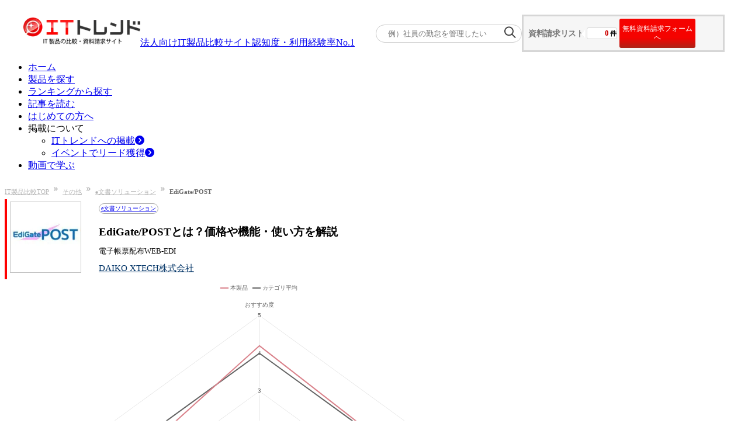

--- FILE ---
content_type: text/html; charset=utf-8
request_url: https://it-trend.jp/e-document_solution/6218
body_size: 15981
content:
<!DOCTYPE html><html lang="ja"><head><meta charSet="utf-8" data-next-head=""/><title data-next-head="">EdiGate/POSTとは？価格・機能・使い方を解説｜ITトレンド</title><meta content="電子帳票配布WEB-EDI,DAIKO XTECH株式会社,e文書ソリューション" name="keywords" data-next-head=""/><meta content="EdiGate/POSTの紹介ページです。（提供元：DAIKO XTECH株式会社）価格（料金プラン）や機能・満足度を掲載しています。ITトレンドでは他社が提供するe文書ソリューションと比較ができ、自社にあった製品を見つけることができます。" name="description" data-next-head=""/><meta content="summarylargeimage" name="twitter:card" data-next-head=""/><meta content="no-referrer-when-downgrade" name="referrer" data-next-head=""/><meta content="rc1p6gmdo282sl94iymnzy20c7pm40" name="facebook-domain-verification" data-next-head=""/><meta content="https://it-trend.jp/edi/5685" property="og:url" data-next-head=""/><meta content="https://static.it-trend.jp/ogp/top_og.jpg" property="og:image" data-next-head=""/><meta content="EdiGate/POSTとは？価格・機能・使い方を解説｜ITトレンド" property="og:title" data-next-head=""/><meta content="EdiGate/POSTの紹介ページです。（提供元：DAIKO XTECH株式会社）価格（料金プラン）や機能・満足度を掲載しています。ITトレンドでは他社が提供するe文書ソリューションと比較ができ、自社にあった製品を見つけることができます。" property="og:description" data-next-head=""/><meta content="website" property="og:type" data-next-head=""/><meta content="ITトレンド" property="og:site_name" data-next-head=""/><meta content="ja_JP" property="og:locale" data-next-head=""/><meta content="1521261137961960" property="fb:app_id" data-next-head=""/><meta content="IT Trend" name="author" data-next-head=""/><meta content="width=device-width, initial-scale=1.0, minimum-scale=1.0, maximum-scale=5.0" name="viewport" data-next-head=""/><link href="/favicon.ico" rel="icon" data-next-head=""/><link href="https://it-trend.jp/edi/5685" rel="canonical" data-next-head=""/><link rel="preload" as="image" imageSrcSet="/_next/image?url=%2Fcommon%2Fheader%2FITTrend_logo_header1.png&amp;w=256&amp;q=75 1x, /_next/image?url=%2Fcommon%2Fheader%2FITTrend_logo_header1.png&amp;w=640&amp;q=75 2x" data-next-head=""/><link rel="preload" as="image" imageSrcSet="/_next/image?url=%2Fcommon%2Flogin_person.png&amp;w=384&amp;q=75 1x, /_next/image?url=%2Fcommon%2Flogin_person.png&amp;w=640&amp;q=75 2x" data-next-head=""/><link rel="preload" href="/_next/static/css/aafbf21242e9ff4e.css" as="style"/><link rel="stylesheet" href="/_next/static/css/aafbf21242e9ff4e.css" data-n-g=""/><link rel="preload" href="/_next/static/css/445829b11b06b9f9.css" as="style"/><link rel="stylesheet" href="/_next/static/css/445829b11b06b9f9.css" data-n-p=""/><link rel="preload" href="/_next/static/css/7b9e8dbca82c2135.css" as="style"/><link rel="stylesheet" href="/_next/static/css/7b9e8dbca82c2135.css" data-n-p=""/><noscript data-n-css=""></noscript><script defer="" nomodule="" src="/_next/static/chunks/polyfills-42372ed130431b0a.js"></script><script src="/_next/static/chunks/webpack-215738e56210d613.js" defer=""></script><script src="/_next/static/chunks/framework-b9fd9bcc3ecde907.js" defer=""></script><script src="/_next/static/chunks/main-795d4a5f54178f47.js" defer=""></script><script src="/_next/static/chunks/pages/_app-1a10db6526b48904.js" defer=""></script><script src="/_next/static/chunks/bab91655-167183573ed69427.js" defer=""></script><script src="/_next/static/chunks/8776cac6-e57cff7f50b4e880.js" defer=""></script><script src="/_next/static/chunks/7ec7ef95-3f080f0637a1ebc9.js" defer=""></script><script src="/_next/static/chunks/9f825079-87403f1be96ed3fb.js" defer=""></script><script src="/_next/static/chunks/01fdda4b-1fb6cedc3574b422.js" defer=""></script><script src="/_next/static/chunks/44f25b85-dd3c48e6a19e9aaa.js" defer=""></script><script src="/_next/static/chunks/c357c980-117e65c8709b1067.js" defer=""></script><script src="/_next/static/chunks/2913-482a77ed40385c5f.js" defer=""></script><script src="/_next/static/chunks/6988-104d099ba02c8973.js" defer=""></script><script src="/_next/static/chunks/9077-be3b96d3e4f5b6fb.js" defer=""></script><script src="/_next/static/chunks/6649-0eabeed1dda19376.js" defer=""></script><script src="/_next/static/chunks/4022-ae7b86b21d45ac46.js" defer=""></script><script src="/_next/static/chunks/4352-4636ffdfc3462aff.js" defer=""></script><script src="/_next/static/chunks/513-e2ae16c11130c7fc.js" defer=""></script><script src="/_next/static/chunks/7766-bd588a41875e4e66.js" defer=""></script><script src="/_next/static/chunks/2718-261cb175959e2085.js" defer=""></script><script src="/_next/static/chunks/2965-af222e51f1126a7d.js" defer=""></script><script src="/_next/static/chunks/8799-cba91d8b12d6e6d6.js" defer=""></script><script src="/_next/static/chunks/4777-ac5aa3cfa76d1959.js" defer=""></script><script src="/_next/static/chunks/3178-ecb8bf60c7ace06f.js" defer=""></script><script src="/_next/static/chunks/556-a753fd3b85396453.js" defer=""></script><script src="/_next/static/chunks/6110-2d37dcbce8d7e9bc.js" defer=""></script><script src="/_next/static/chunks/8710-d6bb23176d26e05d.js" defer=""></script><script src="/_next/static/chunks/pages/%5Buri%5D/%5Bproduct_id%5D-ad8146f38d6c09ba.js" defer=""></script><script src="/_next/static/IXrefBDPAzZtuN6YiGYbI/_buildManifest.js" defer=""></script><script src="/_next/static/IXrefBDPAzZtuN6YiGYbI/_ssgManifest.js" defer=""></script></head><body><div id="__next"><div class=""><div class="Header_header___um3c"><div class="Header_logo-banner__cjwNh"><a data-is-nplink="true" href="https://it-trend.jp/"><img alt="IT製品の比較サイト｜ITトレンド" width="200" height="50" decoding="async" data-nimg="1" style="color:transparent" srcSet="/_next/image?url=%2Fcommon%2Fheader%2FITTrend_logo_header1.png&amp;w=256&amp;q=75 1x, /_next/image?url=%2Fcommon%2Fheader%2FITTrend_logo_header1.png&amp;w=640&amp;q=75 2x" src="/_next/image?url=%2Fcommon%2Fheader%2FITTrend_logo_header1.png&amp;w=640&amp;q=75"/></a><div class="text-[13px] pb-[10px]"><a class="no-underline text-inherit font-bold" href="/news/6"><div><span>法人向けIT製品比較サイト</span><span class="text-[#fe1514] text-[20px] pl-[4px]">認知度・利用経験率No.1</span></div></a></div></div><div class="Header_cart__vC9L8"><div class="SearchKeyword_container__ifTas"><form id="searchKeywordHeader" method="get"><div class="SearchKeyword_form__1w7ty"><input class="SearchKeyword_input__FfNp4" name="keyword" placeholder="例）社員の勤怠を管理したい" type="text"/><button class="SearchKeyword_button__J28mu" type="submit"><img alt="" loading="lazy" width="20" height="20" decoding="async" data-nimg="1" style="color:transparent" srcSet="/_next/image?url=%2Fcommon%2Fsearch_icon.png&amp;w=32&amp;q=75 1x, /_next/image?url=%2Fcommon%2Fsearch_icon.png&amp;w=48&amp;q=75 2x" src="/_next/image?url=%2Fcommon%2Fsearch_icon.png&amp;w=48&amp;q=75"/></button></div></form></div><div class="HeaderOrderList_cartNavi__JBlXE"><div class="HeaderOrderList_cart__in6m_"><div class="HeaderOrderList_title__83Hw_">資料請求リスト</div><div class="HeaderOrderList_count__Nwzbg"><div class="HeaderOrderList_balloon__Py3jC"><span class="HeaderOrderList_num__pwRzQ">0</span><span>件</span></div></div><button class="HeaderOrderList_cta__TZx1P">無料資料請求フォームへ</button></div></div></div></div><div><ul class="flex justify-between items-center mx-auto my-5 w-[1200px] min-w-[1000px]"><li class="relative border-b-2 border-b-white border-solid flex-1 text-center py-2 HeaderNavigation_pseudo__mogUy"><a data-is-nplink="true" class="no-underline text-gray-700 font-bold text-sm block" href="https://it-trend.jp/">ホーム</a></li><li class="relative border-l border-l-gray-300 border-b-2 border-b-white border-solid flex-1 text-center py-2 HeaderNavigation_pseudo__mogUy"><a class="no-underline text-gray-700 font-bold text-sm block" href="https://it-trend.jp/category">製品を探す</a></li><li class="relative border-l border-l-gray-300 border-b-2 border-b-white border-solid flex-1 text-center py-2 HeaderNavigation_pseudo__mogUy"><a class="no-underline text-gray-700 font-bold text-sm block" href="https://it-trend.jp/ranking">ランキングから探す</a></li><li class="relative border-l border-l-gray-300 border-b-2 border-b-white border-solid flex-1 text-center py-2 HeaderNavigation_pseudo__mogUy"><a class="no-underline text-gray-700 font-bold text-sm block" href="https://it-trend.jp/article">記事を読む</a></li><li class="relative border-l border-l-gray-300 border-b-2 border-b-white border-solid flex-1 text-center py-2 HeaderNavigation_pseudo__mogUy"><a class="no-underline text-gray-700 font-bold text-sm block" href="https://it-trend.jp/help/guide">はじめての方へ</a></li><li class="group relative border-l border-l-gray-300 border-b-2 border-b-white border-solid flex-1 text-center py-2 HeaderNavigation_pseudo__mogUy"><span class="no-underline text-gray-700 font-bold text-sm block">掲載について</span><div class="hidden group-hover:block"><ul class="absolute top-[37.5px] left-5 bg-white w-[120%] z-10"><li class="bg-gray-100 border-t border-t-red-500 hover:bg-gray-200"><a class="no-underline text-gray-700 font-bold text-sm flex items-center p-3 w-full" href="https://service.it-trend.jp/service/it-trend?utm_source=it-trend&amp;utm_medium=site&amp;utm_campaign=globalnav" rel="noopener" target="_blank">ITトレンドへの掲載<svg aria-hidden="true" focusable="false" data-prefix="fas" data-icon="circle-chevron-right" class="svg-inline--fa fa-circle-chevron-right text-red-600 w-4 h-4 ml-auto" role="img" xmlns="http://www.w3.org/2000/svg" viewBox="0 0 512 512"><path fill="currentColor" d="M0 256a256 256 0 1 0 512 0A256 256 0 1 0 0 256zM241 377c-9.4 9.4-24.6 9.4-33.9 0s-9.4-24.6 0-33.9l87-87-87-87c-9.4-9.4-9.4-24.6 0-33.9s24.6-9.4 33.9 0L345 239c9.4 9.4 9.4 24.6 0 33.9L241 377z"></path></svg></a></li><li class="bg-gray-100 flex mt-[0.5px] hover:bg-gray-200"><a class="no-underline text-gray-700 font-bold text-sm flex items-center p-3 w-full" href="https://service.it-trend.jp/service/it-trend-expo?utm_source=it-trend&amp;utm_medium=site&amp;utm_campaign=globalnav" rel="noopener" target="_blank">イベントでリード獲得<svg aria-hidden="true" focusable="false" data-prefix="fas" data-icon="circle-chevron-right" class="svg-inline--fa fa-circle-chevron-right text-red-600 w-4 h-4 ml-auto" role="img" xmlns="http://www.w3.org/2000/svg" viewBox="0 0 512 512"><path fill="currentColor" d="M0 256a256 256 0 1 0 512 0A256 256 0 1 0 0 256zM241 377c-9.4 9.4-24.6 9.4-33.9 0s-9.4-24.6 0-33.9l87-87-87-87c-9.4-9.4-9.4-24.6 0-33.9s24.6-9.4 33.9 0L345 239c9.4 9.4 9.4 24.6 0 33.9L241 377z"></path></svg></a></li></ul></div></li><li class="relative border-l border-l-gray-300 border-b-2 border-b-white border-solid flex-1 text-center py-2 HeaderNavigation_pseudo__mogUy"><a class="no-underline text-gray-700 font-bold text-sm block" href="https://biz-play.com/?utm_source=it-trend&amp;utm_medium=site&amp;utm_campaign=grobalnav" rel="noopener" target="_blank">動画で学ぶ</a></li></ul></div></div><div class="container mx-auto max-w-[1200px] w-full font-meiryo "><div class="Pc_pc__0z2Bn"><div><nav aria-label="Breadcrumb"><ol class="Breadcrumb_breadcrumb-list__t9mhs"><li class="Breadcrumb_breadcrumb-item__4wYGx"><div class="inline-flex"><a href="https://it-trend.jp/">IT製品比較TOP</a><img alt="" loading="lazy" width="7" height="7" decoding="async" data-nimg="1" class="Breadcrumb_arrow-space__CPUOM" style="color:transparent" srcSet="/_next/image?url=%2Fcommon%2Fbreadcrumb%2Farrow.png&amp;w=16&amp;q=75 1x" src="/_next/image?url=%2Fcommon%2Fbreadcrumb%2Farrow.png&amp;w=16&amp;q=75"/></div></li><li class="Breadcrumb_breadcrumb-item__4wYGx"><div class="inline-flex"><a href="/category/other">その他</a><img alt="" loading="lazy" width="7" height="7" decoding="async" data-nimg="1" class="Breadcrumb_arrow-space__CPUOM" style="color:transparent" srcSet="/_next/image?url=%2Fcommon%2Fbreadcrumb%2Farrow.png&amp;w=16&amp;q=75 1x" src="/_next/image?url=%2Fcommon%2Fbreadcrumb%2Farrow.png&amp;w=16&amp;q=75"/></div></li><li class="Breadcrumb_breadcrumb-item__4wYGx"><div class="inline-flex"><a href="/e-document_solution">e文書ソリューション</a><img alt="" loading="lazy" width="7" height="7" decoding="async" data-nimg="1" class="Breadcrumb_arrow-space__CPUOM" style="color:transparent" srcSet="/_next/image?url=%2Fcommon%2Fbreadcrumb%2Farrow.png&amp;w=16&amp;q=75 1x" src="/_next/image?url=%2Fcommon%2Fbreadcrumb%2Farrow.png&amp;w=16&amp;q=75"/></div></li><li class="Breadcrumb_breadcrumb-item__4wYGx"><span>EdiGate/POST</span></li></ol></nav></div><div class="flex" id="detail"><main><div class="mb-4"></div><div class="Title_product-header__8zPvP"><div class="Title_image-wrapper__SxEcb"><img alt="EdiGate/POST" loading="lazy" height="120" src="https://cdn.it-trend.jp/products/6218/current/logo?1744164882" width="120"/></div><div class="Title_title-wrapper__lrM_r"><a data-is-nplink="true" class="Title_category-name__e1ukr" href="/e-document_solution">e文書ソリューション</a><h1 class="Title_product-name__XdBGV">EdiGate/POSTとは？価格や機能・使い方を解説</h1><p class="Title_product-catch-line__tD2MV">電子帳票配布WEB-EDI</p><a class="Title_company-name__GSwjm" href="#company">DAIKO XTECH株式会社</a></div></div><div class="flex"><div class="w-[40%]"><div class="text-center w-full"><div class="inline-flex font-bold text-xl items-center"><svg stroke="currentColor" fill="currentColor" stroke-width="0" viewBox="0 0 24 24" height="1em" width="1em" xmlns="http://www.w3.org/2000/svg"><path d="M6.45455 19L2 22.5V4C2 3.44772 2.44772 3 3 3H21C21.5523 3 22 3.44772 22 4V18C22 18.5523 21.5523 19 21 19H6.45455ZM5.76282 17H20V5H4V18.3851L5.76282 17ZM11 10H13V12H11V10ZM7 10H9V12H7V10ZM15 10H17V12H15V10Z"></path></svg><a data-is-nplink="true" class="text-anchor-blue ml-[6px]" href="/e-document_solution/6218/review">全体満足度</a><span class="text-it-tertiary-300 whitespace-nowrap">★★★★</span><span class="text-it-gray-400 whitespace-nowrap">☆</span><span>4.2</span><span class="text-[10px] ml-1">(<!-- -->5<!-- -->件)</span></div><div class="text-it-gray-500 inline-flex font-bold text-base">カテゴリ平均満足度<span class="text-it-tertiary-300 whitespace-nowrap">★★★★</span><span class="text-it-gray-400 whitespace-nowrap">☆</span><span>4.0</span></div></div></div><div class="Pc_right-contents__U6zOX"><div><div class="OrderCartArea_add-to-cart__IKSx6"><button class="OrderCartArea_add-button__ouR8I  AB_23568_B-detail"><svg aria-hidden="true" focusable="false" data-prefix="fas" data-icon="circle-plus" class="svg-inline--fa fa-circle-plus w-[16px] h-[16px] mr-2" role="img" xmlns="http://www.w3.org/2000/svg" viewBox="0 0 512 512"><path fill="currentColor" d="M256 512A256 256 0 1 0 256 0a256 256 0 1 0 0 512zM232 344l0-64-64 0c-13.3 0-24-10.7-24-24s10.7-24 24-24l64 0 0-64c0-13.3 10.7-24 24-24s24 10.7 24 24l0 64 64 0c13.3 0 24 10.7 24 24s-10.7 24-24 24l-64 0 0 64c0 13.3-10.7 24-24 24s-24-10.7-24-24z"></path></svg>リストに追加</button><div class="OrderCartArea_or__U1S4i">または</div><button class="OrderCartArea_quick-order__18E80 w-[40%]  AB_23568_B-detail">すぐに資料請求する</button></div></div><div class="inline-block py-6 text-center w-full text-[0.8125rem]">サービス選定にお迷いの方は便利な無料の一括資料請求をご利用ください</div><div class="justify-end"></div><div class="mt-3 flex justify-end"><div class="inline-flex items-center"><img alt="公式情報掲載" loading="lazy" width="28" height="28" decoding="async" data-nimg="1" class="h-7 w-7 flex-shrink-0 mr-1" style="color:transparent" srcSet="/_next/image?url=%2F__next%2Fofficial%2Ficon2.png&amp;w=32&amp;q=75 1x, /_next/image?url=%2F__next%2Fofficial%2Ficon2.png&amp;w=64&amp;q=75 2x" src="/_next/image?url=%2F__next%2Fofficial%2Ficon2.png&amp;w=64&amp;q=75"/><span class="font-medium text-sm text-it-gray-700 whitespace-nowrap mr-3">公式情報掲載</span><span class="text-xs text-it-gray-700">本ページは提供企業より公式情報を提供いただいています。<br/>※レビューはITトレンド独自調査によるものです。</span></div></div></div></div><div class="mt-8 mb-5 w-full"><div class="border border-[#ed6565] border-dashed rounded-sm p-5 bg-white relative"><div class="absolute -top-3 left-5 flex items-center gap-3"><h3 class="text-[#ed6565] font-bold text-base whitespace-nowrap bg-white px-2">EdiGate/POST<!-- -->のポイント</h3><div class="w-16 border-t border-dashed border-[#ed6565]"></div></div><div class="mb-5 mt-2"><div class="flex mb-3"><span class="inline-flex items-center justify-center w-5 h-5 rounded-full bg-[#ed6565] text-white text-sm font-bold mr-3 flex-shrink-0 mt-0.5">1</span><span class="text-sm font-bold leading-relaxed">購買業務に関わる手間・コストを大幅削減！！</span></div><div class="flex mb-3"><span class="inline-flex items-center justify-center w-5 h-5 rounded-full bg-[#ed6565] text-white text-sm font-bold mr-3 flex-shrink-0 mt-0.5">2</span><span class="text-sm font-bold leading-relaxed">Web画面で納期の回答・照会、データの二次活用も可能！</span></div><div class="flex mb-3"><span class="inline-flex items-center justify-center w-5 h-5 rounded-full bg-[#ed6565] text-white text-sm font-bold mr-3 flex-shrink-0 mt-0.5">3</span><span class="text-sm font-bold leading-relaxed">操作がシンプルで簡単に電子化をスタートできる！</span></div></div><p class="text-xs leading-relaxed mb-3 whitespace-pre-line">取引先で取り交わす発注書や納品書、請求書等を電子データ配布を実現できるクラウドサービスです。納期回答機能も備わっているため、発注情報のやり取りもスムーズに行えます。</p></div></div><div class="w-full mb-5 bg-[#f6f6f6] py-3 px-4 flex flex-wrap items-center gap-x-4 gap-y-2"><div class="font-bold text-sm">対応機能</div><div class="flex items-center gap-2"><span class="w-4 h-0.5 bg-gray-400 inline-block flex-shrink-0"></span><span class="text-sm">タイムスタンプ</span></div><div class="flex items-center gap-2"><span class="w-4 h-0.5 bg-gray-400 inline-block flex-shrink-0"></span><span class="text-sm">検索機能</span></div><div class="flex items-center gap-2"><span class="w-4 h-0.5 bg-gray-400 inline-block flex-shrink-0"></span><span class="text-sm">アクセス制御機能</span></div><div class="flex items-center gap-2"><span class="w-4 h-0.5 bg-gray-400 inline-block flex-shrink-0"></span><span class="text-sm">監査機能</span></div><div class="flex items-center gap-2"><span class="w-4 h-0.5 bg-gray-400 inline-block flex-shrink-0"></span><span class="text-sm">URL紐付け</span></div><div class="flex items-center gap-2"><span class="w-4 h-0.5 bg-gray-400 inline-block flex-shrink-0"></span><span class="text-sm">画像情報保存</span></div></div><div><nav class="sticky top-0 z-10"><div class="bg-white border-b flex flex-row pt-1 items-center"><button class="Label_tab-structure__qeJDr Label_active__nKDRh"><span class="text-sm px-4">製品</span></button><a data-is-nplink="true" class="Link_tab-structure__G0Gjs Link_content-exist-not-select__Lfcly" href="/e-document_solution/6218/price"><span class="text-sm px-4">価格・料金</span></a><button class="Label_tab-structure__qeJDr Label_content-exist-not-select__6s1Mi"><span class="text-sm px-4">仕様・動作環境</span></button><a data-is-nplink="true" class="Link_tab-structure__G0Gjs Link_content-exist-not-select__Lfcly" href="/e-document_solution/6218/review"><span class="text-sm px-4">口コミ</span></a><a data-is-nplink="true" class="Link_tab-structure__G0Gjs Link_content-not-exist__ak5Dd" href="https://it-trend.jp/e-document_solution/6218/case"><span class="text-sm px-4">事例</span></a><a data-is-nplink="true" class="Link_tab-structure__G0Gjs Link_content-not-exist__ak5Dd" href="https://it-trend.jp/e-document_solution/6218/faq"><span class="text-sm px-4">FAQ</span></a><button class="Label_tab-structure__qeJDr Label_content-not-exist__vN7bl"><span class="text-sm px-4">画面仕様</span></button><button class="Label_tab-structure__qeJDr Label_content-not-exist__vN7bl"><span class="text-sm px-4">連携ツール</span></button><button class="Label_tab-structure__qeJDr Label_content-not-exist__vN7bl"><span class="text-sm px-4">サポート体制</span></button></div></nav><div class="w-full toc-contents"><div class="mx-auto w-[97%] pt-12"><p class="text-xs mx-3 text-right">2025年04月09日<!-- --> 最終更新</p><div class="bg-gray-100 p-[5%]"><div class="text-2xl font-bold mb-4">目次</div><div class="toc-list-container"></div></div><div class="mt-12"><div id="overview"><h2 class="H2BottomRedLine_h2__W2DQ5 text-lg" id="overview"><div class="flex items-center gap-2">製品概要<div class="pl-5"></div></div></h2><div class="mx-[10px] mb-5 border-[3px] border-[#ccc]"><table class="w-full border-collapse border border-white bg-white p-[3px]" summary="製品概要"><tbody><tr><th class="Overview_th__hw8J9">対象従業員規模</th><td class="Overview_td___yGOT">10名以上</td><th class="Overview_th__hw8J9">対象売上規模</th><td class="Overview_td___yGOT">10億円以上</td></tr><tr><th class="Overview_th__hw8J9">提供形態</th><td class="Overview_td___yGOT" colSpan="3">オンプレミス / クラウド / パッケージソフト</td></tr><tr><th class="Overview_th__hw8J9">参考価格</th><td class="Overview_td___yGOT" colSpan="3">別途お問い合わせ</td></tr></tbody></table></div></div></div><div><h2 class="H2BottomRedLine_h2__W2DQ5 text-lg" id="detail-info"><div class="flex items-center gap-2">製品詳細<div class="pl-5"></div></div></h2><p class="mb-4 text-green-700 font-bold ml-3 break-all">EdiGate/POSTで実現できること</p><div class="mx-3 mb-10"><h3 aria-level="3" class="
      sm:border-l-4 sm:border-gray-400 sm:mb-5 sm:pl-2 sm:font-bold sm:border-l-[#b2b2b2]
      border-l-[5px] pl-[7px] mb-5 text-[16px] font-bold
      false
    }" id="detail-head-0">EdiGate/POSTとは？</h3><p class="mb-5 text-sm">【取引先とのやり取りを低コスト・短納期で実現できるクラウドサービス】<br/>・社内システムと連携を行い、取引先との注文書や請求書のやり取りを電子化します<br/>・発注作業に関わるリードタイムの短縮を実現<br/>・印刷・郵送・FAX費用のコスト削減を実現<br/><br/>【操作が簡単】<br/>・インターネットでご利用いただけるので仕入先にも負担がかかりません。<br/>・クラウドで簡単スタート</p><img alt="製品詳細-1" loading="lazy" class="w-[95%] h-auto mx-auto" height="300" src="https://cdn.it-trend.jp/product_page_info_details/3658/current/main?1706078589" width="800"/></div><div class="mx-3 mb-10"><h3 aria-level="3" class="
      sm:border-l-4 sm:border-gray-400 sm:mb-5 sm:pl-2 sm:font-bold sm:border-l-[#b2b2b2]
      border-l-[5px] pl-[7px] mb-5 text-[16px] font-bold
      false
    }" id="detail-head-1">EdiGate/POSTの導入メリットと特長</h3><p class="mb-5 text-sm">【メリット】<br/>○EDIを簡単スタート<br/>・現在ご利用している帳票フォーマットをそのままお使いいただけます。<br/>　※EDI標準フォーマットもご用意がございます。<br/>・Web画面で納期を回答・照会(仕入先：納期回答、発注企業：回答照会)<br/>○購買コストを大幅削減<br/>・用紙・印刷・郵送費用や、仕分け・発送などの人件費が削減され、<br/>　作成から郵送までの時間が一気に短縮、ペーパレス化を実現<br/>○操作がシンプルで使いやすい<br/>・仕入先のご利用は、インターネットに接続できればＯＫ<br/>・操作がシンプルなのでどなたでも簡単にご利用可能<br/><br/>【特長】<br/>○帳票データの自動配信<br/>・発注システムや会計システムと連携し、<br/>　帳票データを「EdiGate/POST」が仕入先へ自動配信<br/>○仕入先のメリット<br/>・仕入先の自社システムやエクセルなど帳票データを２次活用できるので、<br/>　仕入先の帳票業務も軽減されます。<br/>○セキュアなデータ交換<br/>・ExcelやWord、見積書や容量の大きい図面など、<br/>　さまざまなデータを仕入先と送受信できます。<br/>・暗号化(SSL)とパスワードで情報を保護、個人情報の取扱いも安心。</p><img alt="製品詳細-2" loading="lazy" class="w-[95%] h-auto mx-auto" height="300" src="https://cdn.it-trend.jp/product_page_info_details/7273/current/main?1706078590" width="800"/></div></div><div class=""><div><div class="OrderCartArea_add-to-cart__IKSx6"><button class="OrderCartArea_add-button__ouR8I  AB_23568_B-detail"><svg aria-hidden="true" focusable="false" data-prefix="fas" data-icon="circle-plus" class="svg-inline--fa fa-circle-plus w-[16px] h-[16px] mr-2" role="img" xmlns="http://www.w3.org/2000/svg" viewBox="0 0 512 512"><path fill="currentColor" d="M256 512A256 256 0 1 0 256 0a256 256 0 1 0 0 512zM232 344l0-64-64 0c-13.3 0-24-10.7-24-24s10.7-24 24-24l64 0 0-64c0-13.3 10.7-24 24-24s24 10.7 24 24l0 64 64 0c13.3 0 24 10.7 24 24s-10.7 24-24 24l-64 0 0 64c0 13.3-10.7 24-24 24s-24-10.7-24-24z"></path></svg>リストに追加</button><div class="OrderCartArea_or__U1S4i">または</div><button class="OrderCartArea_quick-order__18E80 w-[40%]  AB_23568_B-detail">すぐに資料請求する</button></div></div></div><div class="mt-12"><h2 class="H2BottomRedLine_h2__W2DQ5 text-lg" id="specification"><div class="flex items-center gap-2">仕様・動作環境<div class="pl-5"></div></div></h2><div class="mx-3"><div class="mt-5"><table class="w-full border-collapse border-[3px] border-solid border-[#ccc]"><colgroup><col width="23%"/><col width="77%"/></colgroup><thead><tr><th class="bg-[#666] border-dotted text-white font-bold p-2.5 text-left text-sm" colSpan="2">補足スペック</th></tr></thead><tbody><tr><th class="bg-gray-100 border border-dotted border-gray-300 font-normal p-2.5 text-left text-sm">対応デバイス</th><td class="bg-white border-b border-dotted border-gray-300 text-xs p-2.5">-</td></tr><tr><th class="bg-gray-100 border border-dotted border-gray-300 font-normal p-2.5 text-left text-sm">API連携可否</th><td class="bg-white border-b border-dotted border-gray-300 text-xs p-2.5">不可</td></tr><tr><th class="bg-gray-100 border border-dotted border-gray-300 font-normal p-2.5 text-left text-sm">導入企業カスタム有無</th><td class="bg-white border-b border-dotted border-gray-300 text-xs p-2.5">不可</td></tr></tbody></table></div></div></div><div class="mt-12"><h2 class="H2BottomRedLine_h2__W2DQ5 text-lg" id="review"><div class="flex items-center gap-2">評判・口コミ<div class="pl-5"></div></div></h2><div class="flex items-center justify-between mx-3 mb-7"><div class="text-[#707070] text-[0px] font-bold flex"><div class="inline-block text-xl mr-2.5">全体満足度</div><div class="StarRating_star__tuJaL text-2xl"><div class="StarRating_star__empty__uE5aW">☆☆☆☆☆</div><div class="StarRating_star__filled__g3WGm text-[#fc3]" style="width:84%">★★★★★</div></div><span class="text-xl mx-2.5">4.2</span><div class="inline-block ml-[5px] flex items-center"><svg stroke="currentColor" fill="currentColor" stroke-width="0" viewBox="0 0 24 24" color="#d6d6d6" style="color:#d6d6d6" height="21" width="21" xmlns="http://www.w3.org/2000/svg"><path d="M6.45455 19L2 22.5V4C2 3.44772 2.44772 3 3 3H21C21.5523 3 22 3.44772 22 4V18C22 18.5523 21.5523 19 21 19H6.45455ZM5.76282 17H20V5H4V18.3851L5.76282 17ZM11 10H13V12H11V10ZM7 10H9V12H7V10ZM15 10H17V12H15V10Z"></path></svg><a data-is-nplink="true" class="text-[#016699] text-sm ml-1.5 underline" href="/e-document_solution/6218?viewport=pc#">全<!-- -->5<!-- -->件の口コミを読む</a></div></div><a class="flex items-center justify-between text-[#016699] text-sm font-bold transition-all duration-300 ease-in-out hover:text-[#089ad1]" href="/e-document_solution/6218/review">詳しい評判・口コミを見る<svg aria-hidden="true" focusable="false" data-prefix="fas" data-icon="angle-right" class="svg-inline--fa fa-angle-right ml-3 w-6 h-6" role="img" xmlns="http://www.w3.org/2000/svg" viewBox="0 0 320 512"><path fill="currentColor" d="M278.6 233.4c12.5 12.5 12.5 32.8 0 45.3l-160 160c-12.5 12.5-32.8 12.5-45.3 0s-12.5-32.8 0-45.3L210.7 256 73.4 118.6c-12.5-12.5-12.5-32.8 0-45.3s32.8-12.5 45.3 0l160 160z"></path></svg></a></div><div class="mx-3"><div class="text-[#707070]"><div class="bg-[#f9f9f9] border border-[#f9f9f9] mb-5 px-4 py-2.5 transition-all duration-300 ease-in-out hover:bg-white hover:border hover:border-[#dddede]"><a class="no-underline text-[#707070] block" href="/e-document_solution/6218/review/133591" rel="noopener noreferrer" target="_blank"><div class="text-base font-bold mb-2">使いやすくリーズナブルな発注システム</div><div class="text-sm line-clamp-2 mb-2.5 overflow-hidden">EdiGateは、仕入先とインターネット上でつなぎ、EDIを低コスト・短納期で実現できるクラウド型の「WEBｰEDI」サービスです。手頃な価格であり、コストダウンにもつながるケースがあるので、仕入先にも負担が少ないところが良い点と思います。</div><div class="flex items-center justify-between"><div class="text-xs font-bold flex items-center justify-between"><svg aria-hidden="true" focusable="false" data-prefix="far" data-icon="clock" class="svg-inline--fa fa-clock mr-2 w-[20px] h-[20px]" role="img" xmlns="http://www.w3.org/2000/svg" viewBox="0 0 512 512"><path fill="currentColor" d="M464 256A208 208 0 1 1 48 256a208 208 0 1 1 416 0zM0 256a256 256 0 1 0 512 0A256 256 0 1 0 0 256zM232 120l0 136c0 8 4 15.5 10.7 20l96 64c11 7.4 25.9 4.4 33.3-6.7s4.4-25.9-6.7-33.3L280 243.2 280 120c0-13.3-10.7-24-24-24s-24 10.7-24 24z"></path></svg>2022/05/03</div><div class="flex items-center justify-between"><div><div class="StarRating_star__tuJaL text-lg"><div class="StarRating_star__empty__uE5aW">☆☆☆☆☆</div><div class="StarRating_star__filled__g3WGm text-[#fc3]" style="width:80%">★★★★★</div></div><span class="text-lg font-bold ml-[5px]">4</span></div><div class="ml-2.5"><span class="text-sm">電気、電子機器<!-- -->/<!-- -->5,000名以上</span></div></div></div></a></div><div class="bg-[#f9f9f9] border border-[#f9f9f9] mb-5 px-4 py-2.5 transition-all duration-300 ease-in-out hover:bg-white hover:border hover:border-[#dddede]"><a class="no-underline text-[#707070] block" href="/e-document_solution/6218/review/127658" rel="noopener noreferrer" target="_blank"><div class="text-base font-bold mb-2">導入事例が豊富で安心ですし、操作性もよいです</div><div class="text-sm line-clamp-2 mb-2.5 overflow-hidden">様々な企業への導入事例が豊富にあるので安心ですし、操作性も良く初心者でも扱いやすい印象です。またインターネットを利用したクラウドタイプのサービスなので、仕入先にシステムを導入してもらう必要がなく、スムーズな取引が可能ですね。</div><div class="flex items-center justify-between"><div class="text-xs font-bold flex items-center justify-between"><svg aria-hidden="true" focusable="false" data-prefix="far" data-icon="clock" class="svg-inline--fa fa-clock mr-2 w-[20px] h-[20px]" role="img" xmlns="http://www.w3.org/2000/svg" viewBox="0 0 512 512"><path fill="currentColor" d="M464 256A208 208 0 1 1 48 256a208 208 0 1 1 416 0zM0 256a256 256 0 1 0 512 0A256 256 0 1 0 0 256zM232 120l0 136c0 8 4 15.5 10.7 20l96 64c11 7.4 25.9 4.4 33.3-6.7s4.4-25.9-6.7-33.3L280 243.2 280 120c0-13.3-10.7-24-24-24s-24 10.7-24 24z"></path></svg>2022/03/18</div><div class="flex items-center justify-between"><div><div class="StarRating_star__tuJaL text-lg"><div class="StarRating_star__empty__uE5aW">☆☆☆☆☆</div><div class="StarRating_star__filled__g3WGm text-[#fc3]" style="width:100%">★★★★★</div></div><span class="text-lg font-bold ml-[5px]">5</span></div><div class="ml-2.5"><span class="text-sm">その他製造<!-- -->/<!-- -->750名以上 1,000名未満</span></div></div></div></a></div><div class="bg-[#f9f9f9] border border-[#f9f9f9] mb-5 px-4 py-2.5 transition-all duration-300 ease-in-out hover:bg-white hover:border hover:border-[#dddede]"><a class="no-underline text-[#707070] block" href="/e-document_solution/6218/review/88798" rel="noopener noreferrer" target="_blank"><div class="text-base font-bold mb-2">購買業務の帳票を電子化して一元管理</div><div class="text-sm line-clamp-2 mb-2.5 overflow-hidden">何百社とあるサプライヤー側に同じ体裁にて注文データを出し、その回答を受け取ることができる。バイヤー側は一つの画面で回答を確認できて手間がぐっと減った。</div><div class="flex items-center justify-between"><div class="text-xs font-bold flex items-center justify-between"><svg aria-hidden="true" focusable="false" data-prefix="far" data-icon="clock" class="svg-inline--fa fa-clock mr-2 w-[20px] h-[20px]" role="img" xmlns="http://www.w3.org/2000/svg" viewBox="0 0 512 512"><path fill="currentColor" d="M464 256A208 208 0 1 1 48 256a208 208 0 1 1 416 0zM0 256a256 256 0 1 0 512 0A256 256 0 1 0 0 256zM232 120l0 136c0 8 4 15.5 10.7 20l96 64c11 7.4 25.9 4.4 33.3-6.7s4.4-25.9-6.7-33.3L280 243.2 280 120c0-13.3-10.7-24-24-24s-24 10.7-24 24z"></path></svg>2022/01/04</div><div class="flex items-center justify-between"><div><div class="StarRating_star__tuJaL text-lg"><div class="StarRating_star__empty__uE5aW">☆☆☆☆☆</div><div class="StarRating_star__filled__g3WGm text-[#fc3]" style="width:100%">★★★★★</div></div><span class="text-lg font-bold ml-[5px]">5</span></div><div class="ml-2.5"><span class="text-sm">その他製造<!-- -->/<!-- -->5,000名以上</span></div></div></div></a></div></div></div></div><div class="mt-12"><h2 class="H2BottomRedLine_h2__W2DQ5 text-lg" id="introduction-effect"><div class="flex items-center gap-2">導入効果<div class="pl-5"></div></div></h2><div class="mx-3 mb-10"><h3 aria-level="3" class="
      sm:border-l-4 sm:border-gray-400 sm:mb-5 sm:pl-2 sm:font-bold sm:border-l-[#b2b2b2]
      border-l-[5px] pl-[7px] mb-5 text-[16px] font-bold
      false
    }" id="introduction-effect-merit-head-0">Web-EDI導入における費用対効果事例</h3><p class="mb-5 text-sm">【帳票配信システム導入で発送業務の効率化とコスト削減を実現されたA社様】<br/>＜課題＞<br/>・原材料や製造部品発注のため、月2万枚の帳票類の発送業務が発生<br/>・印刷や配送準備に月50時間を要するその作業を効率化し、郵送費などのコストを削減したい<br/>＜導入効果＞<br/>・帳票配信システム導入で作業時間を85％削減！<br/>・郵送をデータ配信化し、郵送費を90％削減！<br/>・配送時間がなくなりスピーディーな対応が可能に！<br/><br/>【次元ＣＡＤデータの送受信効率化、作業時間が５分の１に短縮したB社様】<br/>＜課題＞<br/>・取引先や社内での図面データの送受信に、一括送信が行えない、セキュリティに不安を抱えていた<br/>＜導入効果＞<br/>・重要データを安全で効率的に配信できるように<br/>・手間なくファイルのリンクが切れない形式でのデータ送信が可能に<br/>・送信のつど担当者が作成していた送信案内票も、自動的に相手先に新着通知メールが届くようになった<br/><br/>【受発注システムと「EdiGate/POST」の連携、新たな受発注の仕組みを構築されたC社様】<br/>＜課題＞<br/>・EDI（電子データ交換）が普及し、インターネットなどによるデータの送受信が可能になり、<br/>　その作業負担やコストは大幅に削減したい<br/>＜導入効果＞<br/>・インターネット経由の自動配信でコストと作業負担を軽減<br/>・仕入先に負担をかけない導入を実現</p></div></div><div class="mt-12"><h2 class="H2BottomRedLine_h2__W2DQ5 text-lg" id="company"><div class="flex items-center gap-2">企業情報<div class="pl-5"></div></div></h2></div><div class="mx-3 mb-5 border-[3px] border-[#ccc] "><table class="w-full border-collapse border border-white bg-white"><colgroup><col class="w-[17%]"/><col class="w-[83%]"/></colgroup><tbody><tr class="Company_row__CRyHE"><th>会社名</th><td>DAIKO XTECH株式会社</td></tr><tr class="Company_row__CRyHE"><th>住所</th><td>162-8565　東京都新宿区揚場町2番1号 軽子坂MNビル </td></tr><tr class="Company_row__CRyHE"><th>URL</th><td><a class="text-anchor-blue" href="https://www.daikodenshi.jp/solution/" rel="noopener noreferrer" target="_blank">https://www.daikodenshi.jp/solution/</a></td></tr><tr class="Company_row__CRyHE"><th>設立年月</th><td>昭和28年(1953年)12月 </td></tr><tr class="Company_row__CRyHE"><th>従業員数</th><td>1,294名（連結） ／ 721名（単体）（2024年3月31日現在）</td></tr><tr class="Company_row__CRyHE"><th>資本金</th><td>19億69百万円</td></tr><tr class="Company_row__CRyHE"><th>事業内容</th><td class="whitespace-pre-wrap">システム構築のコンサルティングから開発・設計・導入・運用サポートからＩＴ関連機器の販売、保守サービス、ネットワークの構築およびセキュリティ対策に至るまでワンストップでソリューションをご提供しております。

DAIKO XTECH株式会社（旧：大興電子通信株式会社）は2025年4月1日に社名商号)を変更いたしました。
掲載のデータおよび講演資料は発表当時のものです。
</td></tr><tr class="Company_row__CRyHE"><th>代表者名</th><td>松山　晃一郎</td></tr></tbody></table></div><div><div class=""><div><div class="OrderCartArea_add-to-cart__IKSx6"><button class="OrderCartArea_add-button__ouR8I  AB_23568_B-detail"><svg aria-hidden="true" focusable="false" data-prefix="fas" data-icon="circle-plus" class="svg-inline--fa fa-circle-plus w-[16px] h-[16px] mr-2" role="img" xmlns="http://www.w3.org/2000/svg" viewBox="0 0 512 512"><path fill="currentColor" d="M256 512A256 256 0 1 0 256 0a256 256 0 1 0 0 512zM232 344l0-64-64 0c-13.3 0-24-10.7-24-24s10.7-24 24-24l64 0 0-64c0-13.3 10.7-24 24-24s24 10.7 24 24l0 64 64 0c13.3 0 24 10.7 24 24s-10.7 24-24 24l-64 0 0 64c0 13.3-10.7 24-24 24s-24-10.7-24-24z"></path></svg>リストに追加</button><div class="OrderCartArea_or__U1S4i">または</div><button class="OrderCartArea_quick-order__18E80 w-[40%]  AB_23568_B-detail">すぐに資料請求する</button></div></div></div><div class="text-center py-6">サービス選定にお迷いの方は便利な無料の一括資料請求をご利用ください</div><div class=""><div class="whitespace-nowrap"></div></div><div class="justify-end"></div></div></div></div><div class="bg-[#ffeff0] my-5 p-4 sm:px-6 sm:pt-1 sm:pb-5"><h2 class="sm:text-xl sm:text-[#333] sm:mb-7 mb-2 text-[#666] border-l-[5px] border-white mt-4 pl-[10px] font-bold">e文書ソリューション</h2><p class="font-bold mb-2 sm:text-[#333] text-[#666] sm:text-base text-sm">e文書ソリューション<!-- -->とは？</p><p class="mb-[10px] text-sm sm:text-[#333] text-[#666]">e-文書法や電子帳簿保存法に対応した製品です。ドキュメントを管理するシステムや、税務などの帳票を管理する製品があります。従来、企業は日々の業務で大量に発生する文書や契約書、税務上の帳票などを紙で長期間保存していく必要がありましたが、電子帳簿保存法が改正されたことで、従来大量に発生していた紙の文書や帳票を電子的に保存するペーパーレス化が進んでいくと考えられます。e文書法ソリューションはそれらの新しい形式の業務を効率化します。</p><a class="text-anchor-blue no-underline text-sm hover:text-[#069]" href="https://it-trend.jp/e-document_solution/article/e-document_solution_function">比較表つきの解説記事はこちら<br/>e文書法に対応したe文書ソリューション比較３選！機能や保存要件も解説</a></div><p class="text-xs mt-5 mb-12 sm:px-0 px-4">IT製品・サービスの比較・資料請求が無料でできる、ITトレンド。こちらのページは、<!-- -->DAIKO XTECH株式会社<!-- -->の 『<!-- -->電子帳票配布WEB-EDI<!-- -->EdiGate/POST<!-- -->』（<!-- -->e文書ソリューション<!-- -->）に関する詳細ページです。製品の概要、特徴、詳細な仕様や動作環境、提供元企業などの情報をまとめています。気になる製品は無料で資料請求できます。</p></div></main><aside><div class="sticky top-0 mb-5"><div class="flex flex-col justify-center items-center gap-2 self-stretch mb-5 w-[300px]"><div class="p-4 rounded-lg border border-it-gray-300 bg-[url(/__next/common/background.png)] bg-no-repeat bg-top bg-contain"><div class="flex flex-col justify-center items-center gap-2"><div class="text-base text-black text-center font-bold"><span class="text-it-primary-700">セミナー</span>や<br/><span class="text-it-primary-700">お役立ち資料</span>などの情報が届く！</div><img alt="" width="268" height="79" decoding="async" data-nimg="1" style="color:transparent" srcSet="/_next/image?url=%2Fcommon%2Flogin_person.png&amp;w=384&amp;q=75 1x, /_next/image?url=%2Fcommon%2Flogin_person.png&amp;w=640&amp;q=75 2x" src="/_next/image?url=%2Fcommon%2Flogin_person.png&amp;w=640&amp;q=75"/></div><div class="flex flex-col justify-center items-center gap-2"><button class=" flex py-4 px-4 justify-center items-center gap-1 self-stretch rounded-sm text-base font-bold bg-gradient-to-b from-it-primary-500 to-it-primary-900 text-white border-0 hover:opacity-70 "><svg aria-hidden="true" focusable="false" data-prefix="far" data-icon="user-pen" class="svg-inline--fa fa-user-pen w-6 h-6" role="img" xmlns="http://www.w3.org/2000/svg" viewBox="0 0 640 512"><path fill="currentColor" d="M224 208a80 80 0 1 0 0-160 80 80 0 1 0 0 160zM224 0a128 128 0 1 1 0 256A128 128 0 1 1 224 0zM49.3 464l277.2 0-5.1 20.2c-2.3 9.4-1.8 19 1.4 27.8L29.7 512C13.3 512 0 498.7 0 482.3C0 383.8 79.8 304 178.3 304l45.7 0 45.7 0c48.1 0 91.8 19.1 123.9 50.1L359.6 388c-23.4-22.3-55.1-36-89.9-36l-91.4 0c-65.7 0-120.1 48.7-129 112zM613.8 235.7l14.4 14.4c15.6 15.6 15.6 40.9 0 56.6l-29.4 29.4-71-71 29.4-29.4c15.6-15.6 40.9-15.6 56.6 0zM375.9 417L505.1 287.8l71 71L446.9 487.9c-4.1 4.1-9.2 7-14.9 8.4l-60.1 15c-5.5 1.4-11.2-.2-15.2-4.2s-5.6-9.7-4.2-15.2l15-60.1c1.4-5.6 4.3-10.8 8.4-14.9z"></path></svg><div><p class="text-white text-[0.6rem]">INNOVATION IDを作成して</p><p class="text-white">新規会員登録する</p></div><span class="px-2 rounded-sm bg-white text-it-primary-700 text-sm">無料</span></button><button class="flex py-4 justify-center items-center gap-2 self-stretch rounded-sm bg-black text-base border-0 font-bold text-white hover:opacity-70 "><svg aria-hidden="true" focusable="false" data-prefix="far" data-icon="arrow-right-to-bracket" class="svg-inline--fa fa-arrow-right-to-bracket w-6 h-6" role="img" xmlns="http://www.w3.org/2000/svg" viewBox="0 0 512 512"><path fill="currentColor" d="M217 401L345 273c9.4-9.4 9.4-24.6 0-33.9L217 111c-9.4-9.4-24.6-9.4-33.9 0s-9.4 24.6 0 33.9l87 87L24 232c-13.3 0-24 10.7-24 24s10.7 24 24 24l246.1 0-87 87c-9.4 9.4-9.4 24.6 0 33.9s24.6 9.4 33.9 0zM344 80l80 0c22.1 0 40 17.9 40 40l0 272c0 22.1-17.9 40-40 40l-80 0c-13.3 0-24 10.7-24 24s10.7 24 24 24l80 0c48.6 0 88-39.4 88-88l0-272c0-48.6-39.4-88-88-88l-80 0c-13.3 0-24 10.7-24 24s10.7 24 24 24z"></path></svg><span>ログイン</span></button></div></div><p class="text-center text-[10px]">ITトレンドから資料請求するには、無料の会員登録が必要です</p></div><div class="mb-2.5 hover:opacity-80"><a href="https://service.it-trend.jp/service/it-trend" rel="noopener noreferrer" target="_blank"><img alt="ITトレンドへの製品掲載・広告出稿はこちらから" loading="lazy" width="300" height="100" decoding="async" data-nimg="1" style="color:transparent" srcSet="/_next/image?url=%2Fsidebar%2Fproduct_post.webp&amp;w=384&amp;q=75 1x, /_next/image?url=%2Fsidebar%2Fproduct_post.webp&amp;w=640&amp;q=75 2x" src="/_next/image?url=%2Fsidebar%2Fproduct_post.webp&amp;w=640&amp;q=75"/></a></div></div></aside></div></div></div><div><div class="Footer_footer__a7UOO"><div class="Footer_footer__pageTop__Dilyj"><a data-is-nplink="true" href="/e-document_solution/6218?viewport=pc#"><img alt="ページトップに遷移" loading="lazy" width="135" height="30" decoding="async" data-nimg="1" style="color:transparent" srcSet="/_next/image?url=%2Ffooter%2Fpage_top_btn.png&amp;w=256&amp;q=75 1x, /_next/image?url=%2Ffooter%2Fpage_top_btn.png&amp;w=384&amp;q=75 2x" src="/_next/image?url=%2Ffooter%2Fpage_top_btn.png&amp;w=384&amp;q=75"/></a></div><div class="Footer_footer__wrapper__jYmB4"><dl class="footer_footerRow__M_l1w"><dt class="footer_parent__iSWje">ITトレンドについて</dt><dd class="footer_child__OLhxs"><a href="/help/about">ITトレンドとは</a></dd><dd class="footer_child__OLhxs"><a href="/help/term">ご利用規約</a></dd><dd class="footer_child__OLhxs"><a href="/help/term/review">レビューガイドライン</a></dd><dd class="footer_child__OLhxs"><a href="/help/editorial-policy">編集ポリシー</a></dd><dd class="footer_child__OLhxs"><a href="https://www.media.innovation.co.jp/policy" rel="noopener noreferrer" target="_blank">プライバシーポリシー</a></dd><dd class="footer_child__OLhxs"><a href="https://www.innovation.co.jp/cookiepolicy" rel="noopener noreferrer" target="_blank">クッキーポリシー</a></dd><dd class="footer_child__OLhxs"><a data-is-nplink="true" href="/help/corporate">運営会社</a></dd><dd class="footer_child__OLhxs"><a href="/sitemap">サイトマップ</a></dd><dd class="footer_child__OLhxs"><a href="/contact">お問い合わせ</a></dd></dl><dl class="footer_footerRow__M_l1w"><dt class="footer_parent__iSWje">IT製品を探す</dt><dd class="footer_child__OLhxs"><a href="/category">製品を探す</a></dd><dd class="footer_child__OLhxs"><a href="/ranking">ランキングから探す</a></dd><dd class="footer_child__OLhxs"><a href="/expert">専門家一覧</a></dd><dd class="footer_child__OLhxs"><a href="/keyword">よく検索されるキーワード</a></dd></dl><dl class="footer_footerRow__M_l1w"><dt class="footer_parent__iSWje">IT製品を知る</dt><dd class="footer_child__OLhxs"><a href="/words">用語集</a></dd></dl><dl class="footer_footerRow__M_l1w"><dt class="footer_parent__iSWje">IT製品を掲載する</dt><dd class="footer_child__OLhxs"><a href="https://service.it-trend.jp/service/it-trend?utm_source=it-trend&amp;utm_medium=site&amp;utm_campaign=footer" rel="noopener" target="_blank">ITトレンドへの掲載</a></dd><dd class="footer_child__OLhxs"><a href="https://service.it-trend.jp/service/it-trend-expo?utm_source=it-trend&amp;utm_medium=site&amp;utm_campaign=footer" rel="noopener" target="_blank">イベントでリード獲得</a></dd></dl><dl class="footer_footerRow__M_l1w"><dt class="footer_parent__iSWje">関連サービス・サイト</dt><dd class="footer_child__OLhxs"><a href="https://promote.list-finder.jp/" rel="noopener noreferrer" target="_blank">List Finder</a></dd><dd class="footer_child__OLhxs"><a href="https://www.innovation.co.jp/urumo/" rel="noopener noreferrer" target="_blank">Urumo!</a></dd><dd class="footer_child__OLhxs"><a href="https://biz-play.com/?utm_source=it-trend&amp;utm_medium=site&amp;utm_campaign=footer" rel="noopener noreferrer" target="_blank">bizplay</a></dd><dd class="footer_child__OLhxs"><a href="https://promote.sales-doc.com/" rel="noopener noreferrer" target="_blank">Sales Doc</a></dd></dl></div><p class="Footer_copy-right__HSrYd">Copyright (C) <!-- -->2026<!-- --> IT Trend All Rights Reserved.</p></div></div><div class="flex items-center gap-3 justify-center fixed bottom-0 left-0 w-full z-10000 h-[65px] bg-[rgba(242,242,242,0.93)] shadow-[0_-3px_2px_rgba(0,0,0,0.2)]"><div class="font-bold text-[#333] top-3 text-xl">e文書ソリューションの製品をまとめて資料請求</div><button aria-label="すべての製品に資料請求する" class="flex items-center gap-2 bg-[#e22e2c] text-white border-2 border-[#e22e2c] m-1.5 text-[15px] font-bold py-[13px] px-5 rounded-lg cursor-pointer hover:bg-white hover:text-[#e22e2c]"><span>すべての製品に資料請求する</span><svg aria-hidden="true" focusable="false" data-prefix="far" data-icon="circle-play" class="svg-inline--fa fa-circle-play w-5" role="img" xmlns="http://www.w3.org/2000/svg" viewBox="0 0 512 512"><path fill="currentColor" d="M464 256A208 208 0 1 0 48 256a208 208 0 1 0 416 0zM0 256a256 256 0 1 1 512 0A256 256 0 1 1 0 256zM188.3 147.1c7.6-4.2 16.8-4.1 24.3 .5l144 88c7.1 4.4 11.5 12.1 11.5 20.5s-4.4 16.1-11.5 20.5l-144 88c-7.4 4.5-16.7 4.7-24.3 .5s-12.3-12.2-12.3-20.9l0-176c0-8.7 4.7-16.7 12.3-20.9z"></path></svg></button></div><section class="Toastify" aria-live="polite" aria-atomic="false" aria-relevant="additions text" aria-label="Notifications Alt+T"></section></div><script id="__NEXT_DATA__" type="application/json">{"props":{"pageProps":{"data":{"categoryRankingProducts":{"target_at":"1月26日(月)","uri":"e-document_solution","products":[]},"categoryUri":"e-document_solution","detailContents":{"product_fundamentals":{"product_name":"EdiGate/POST","category_id":463,"category_name":"e文書ソリューション","catch_line":"電子帳票配布WEB-EDI","company_name":"DAIKO XTECH株式会社","category_type_name":"製品","image_url":"https://cdn.it-trend.jp/products/6218/current/logo?1744164882","source_url":"","is_only_posted":false,"can_add_to_cart":true,"is_unordered_billing":false,"is_attached_pdf":true,"last_update_at":"2025-04-09 11:14:42","category_group_uri":"other","category_group_name":"その他","is_category_group_display":true,"product_badge":null,"is_ai_first_created":false},"product_point":{"outline":"取引先で取り交わす発注書や納品書、請求書等を電子データ配布を実現できるクラウドサービスです。納期回答機能も備わっているため、発注情報のやり取りもスムーズに行えます。","selling_point_1":"購買業務に関わる手間・コストを大幅削減！！","selling_point_2":"Web画面で納期の回答・照会、データの二次活用も可能！","selling_point_3":"操作がシンプルで簡単に電子化をスタートできる！","source":""},"support_function":{"タイムスタンプ":false,"検索機能":false,"アクセス制御機能":false,"監査機能":false,"URL紐付け":false,"画像情報保存":false},"campaign_text":null,"radar_chart":{"product_review_summary":{"recommended_level":4.2,"satisfaction_level":4,"usability_level":3.8,"support_quality_level":3.4,"price_level":3.6,"review_count":5,"each_level_review":{"1":0,"2":0,"3":1,"4":2,"5":2}},"category_review_summary":{"recommended_level":4,"satisfaction_level":4,"usability_level":3,"support_quality_level":3,"price_level":4}},"product_overview":{"employee_scale":"10名以上","sales_scale":"10億円以上","product_specification":{"提供形態":"オンプレミス / クラウド / パッケージソフト"},"reference_price":"別途お問い合わせ","cost_notes":"","release_date":null,"update_frequency":"","support_channels":[],"support_channel_note":"","consultant_company_name":""},"detail_info":{"detail_head":"EdiGate/POSTで実現できること","page_info_details":[{"detail_head":"EdiGate/POSTとは？","detail_body":"【取引先とのやり取りを低コスト・短納期で実現できるクラウドサービス】\r\n・社内システムと連携を行い、取引先との注文書や請求書のやり取りを電子化します\r\n・発注作業に関わるリードタイムの短縮を実現\r\n・印刷・郵送・FAX費用のコスト削減を実現\r\n\r\n【操作が簡単】\r\n・インターネットでご利用いただけるので仕入先にも負担がかかりません。\r\n・クラウドで簡単スタート","detail_number":1,"detail_image":"https://cdn.it-trend.jp/product_page_info_details/3658/current/main?1706078589"},{"detail_head":"EdiGate/POSTの導入メリットと特長","detail_body":"【メリット】\r\n○EDIを簡単スタート\r\n・現在ご利用している帳票フォーマットをそのままお使いいただけます。\r\n　※EDI標準フォーマットもご用意がございます。\r\n・Web画面で納期を回答・照会(仕入先：納期回答、発注企業：回答照会)\r\n○購買コストを大幅削減\r\n・用紙・印刷・郵送費用や、仕分け・発送などの人件費が削減され、\r\n　作成から郵送までの時間が一気に短縮、ペーパレス化を実現\r\n○操作がシンプルで使いやすい\r\n・仕入先のご利用は、インターネットに接続できればＯＫ\r\n・操作がシンプルなのでどなたでも簡単にご利用可能\r\n\r\n【特長】\r\n○帳票データの自動配信\r\n・発注システムや会計システムと連携し、\r\n　帳票データを「EdiGate/POST」が仕入先へ自動配信\r\n○仕入先のメリット\r\n・仕入先の自社システムやエクセルなど帳票データを２次活用できるので、\r\n　仕入先の帳票業務も軽減されます。\r\n○セキュアなデータ交換\r\n・ExcelやWord、見積書や容量の大きい図面など、\r\n　さまざまなデータを仕入先と送受信できます。\r\n・暗号化(SSL)とパスワードで情報を保護、個人情報の取扱いも安心。","detail_number":2,"detail_image":"https://cdn.it-trend.jp/product_page_info_details/7273/current/main?1706078590"}],"video":""},"product_specification":{"specification_title":"","product_individual_specifications":[],"video":""},"category_type_name":"製品","review":{"recommended_level":4.2,"review_count":5,"review_details":[{"id":133591,"title":"使いやすくリーズナブルな発注システム","good_point":"EdiGateは、仕入先とインターネット上でつなぎ、EDIを低コスト・短納期で実現できるクラウド型の「WEBｰEDI」サービスです。手頃な価格であり、コストダウンにもつながるケースがあるので、仕入先にも負担が少ないところが良い点と思います。","created_at":"2022/05/03","recommended_level":4,"review_industry_name":"電気、電子機器","employee_number_scale_name":"5,000名以上","publish_user_name":"非公開のユーザー"},{"id":127658,"title":"導入事例が豊富で安心ですし、操作性もよいです","good_point":"様々な企業への導入事例が豊富にあるので安心ですし、操作性も良く初心者でも扱いやすい印象です。またインターネットを利用したクラウドタイプのサービスなので、仕入先にシステムを導入してもらう必要がなく、スムーズな取引が可能ですね。","created_at":"2022/03/18","recommended_level":5,"review_industry_name":"その他製造","employee_number_scale_name":"750名以上 1,000名未満","publish_user_name":"非公開のユーザー"},{"id":88798,"title":"購買業務の帳票を電子化して一元管理","good_point":"何百社とあるサプライヤー側に同じ体裁にて注文データを出し、その回答を受け取ることができる。バイヤー側は一つの画面で回答を確認できて手間がぐっと減った。","created_at":"2022/01/04","recommended_level":5,"review_industry_name":"その他製造","employee_number_scale_name":"5,000名以上","publish_user_name":"非公開のユーザー"}]},"specifications":[],"compared_products":[],"product_company":{"name":"DAIKO XTECH株式会社","address":"162-8565　東京都新宿区揚場町2番1号 軽子坂MNビル ","url":"https://www.daikodenshi.jp/solution/","found_date":"昭和28年(1953年)12月 ","employee_scale":"1,294名（連結） ／ 721名（単体）（2024年3月31日現在）","capital":"19億69百万円","info":"システム構築のコンサルティングから開発・設計・導入・運用サポートからＩＴ関連機器の販売、保守サービス、ネットワークの構築およびセキュリティ対策に至るまでワンストップでソリューションをご提供しております。\r\n\r\nDAIKO XTECH株式会社（旧：大興電子通信株式会社）は2025年4月1日に社名商号)を変更いたしました。\r\n掲載のデータおよび講演資料は発表当時のものです。\r\n","president_name":"松山　晃一郎","is_smart_sme_supporter":false,"free_form_text":""},"category_description":{"display_name":"e文書ソリューション","description":"e-文書法や電子帳簿保存法に対応した製品です。ドキュメントを管理するシステムや、税務などの帳票を管理する製品があります。従来、企業は日々の業務で大量に発生する文書や契約書、税務上の帳票などを紙で長期間保存していく必要がありましたが、電子帳簿保存法が改正されたことで、従来大量に発生していた紙の文書や帳票を電子的に保存するペーパーレス化が進んでいくと考えられます。e文書法ソリューションはそれらの新しい形式の業務を効率化します。","has_comparison_article":true,"article_url":"https://it-trend.jp/e-document_solution/article/e-document_solution_function","article_title":"e文書法に対応したe文書ソリューション比較３選！機能や保存要件も解説"},"product_faq":null,"product_qandas":[],"introduction_effect":{"merit_title":"","video":"","page_info_merits":[{"merit_head":"Web-EDI導入における費用対効果事例","merit_body":"【帳票配信システム導入で発送業務の効率化とコスト削減を実現されたA社様】\r\n＜課題＞\r\n・原材料や製造部品発注のため、月2万枚の帳票類の発送業務が発生\r\n・印刷や配送準備に月50時間を要するその作業を効率化し、郵送費などのコストを削減したい\r\n＜導入効果＞\r\n・帳票配信システム導入で作業時間を85％削減！\r\n・郵送をデータ配信化し、郵送費を90％削減！\r\n・配送時間がなくなりスピーディーな対応が可能に！\r\n\r\n【次元ＣＡＤデータの送受信効率化、作業時間が５分の１に短縮したB社様】\r\n＜課題＞\r\n・取引先や社内での図面データの送受信に、一括送信が行えない、セキュリティに不安を抱えていた\r\n＜導入効果＞\r\n・重要データを安全で効率的に配信できるように\r\n・手間なくファイルのリンクが切れない形式でのデータ送信が可能に\r\n・送信のつど担当者が作成していた送信案内票も、自動的に相手先に新着通知メールが届くようになった\r\n\r\n【受発注システムと「EdiGate/POST」の連携、新たな受発注の仕組みを構築されたC社様】\r\n＜課題＞\r\n・EDI（電子データ交換）が普及し、インターネットなどによるデータの送受信が可能になり、\r\n　その作業負担やコストは大幅に削減したい\r\n＜導入効果＞\r\n・インターネット経由の自動配信でコストと作業負担を軽減\r\n・仕入先に負担をかけない導入を実現","merit_number":1,"merit_image_url":""}],"is_merit":true},"use_cases":[],"has_case_study":false,"page_description":{"company_name":"DAIKO XTECH株式会社","category_name":"e文書ソリューション","product_name":"EdiGate/POST","product_catch_line":"電子帳票配布WEB-EDI"},"sme_support":{"is_sme_support":false,"company_name":"DAIKO XTECH株式会社"},"all_product_ids":[6218],"side_banners":{"top":[],"middle":[],"bottom":[]},"canonical_url":"https://it-trend.jp/edi/5685","official_site":{"is_official_site_url_visible":false,"official_site_url":""},"feature_page":{"text":null,"url":null},"provision_form":{"support_devices":[],"device_note":"","api_integration":"不可","api_integration_note":"","custom_availability":"不可","custom_note":"","is_compliance":false,"compliance_notes":null},"service_ui_images":[],"is_hide_service_ui_image":false,"integration_systems":[],"industries":{"industry_list":[],"has_specific_industries":false},"security_certifications":[]},"productId":6218,"reviewRanking":[],"user":[],"productConversionState":{"can_generate_revenue":true,"can_add_cart":true,"can_click_official_site_button":false}},"error":null,"viewport":"pc","canonicalUrl":"https://it-trend.jp/e-document_solution/6218"},"__N_SSP":true},"page":"/[uri]/[product_id]","query":{"viewport":"pc","uri":"e-document_solution","product_id":"6218"},"buildId":"IXrefBDPAzZtuN6YiGYbI","isFallback":false,"isExperimentalCompile":false,"gssp":true,"locale":"ja","locales":["ja"],"defaultLocale":"ja","scriptLoader":[]}</script></body></html>

--- FILE ---
content_type: application/x-javascript; charset=utf-8
request_url: https://cookie.sync.usonar.jp/v1/cs?url=https%3A%2F%2Fit-trend.jp%2Fe-document_solution%2F6218&ref=&cb_name=usonarCallback&uuid=e0d96db7-e0b2-42e6-b8df-55575285339c&client_id=rYf790i613NS9xFI&v=1.0.0&cookies=%7B%22_gcl_au%22%3A%221.1.586497231.1769445039%22%2C%22_ga%22%3A%22GA1.1.1267318592.1769445040%22%2C%22_fbp%22%3A%22fb.1.1769445041559.7784661465593814%22%2C%22_mkto_trk%22%3A%22id%3A969-YTY-746%26token%3A_mch-it-trend.jp-8c0df3e6dee006d026b66365a89d3d87%22%7D&cb=1769445042341
body_size: 120
content:
usonarCallback({"uuid":"e0d96db7-e0b2-42e6-b8df-55575285339c"})
